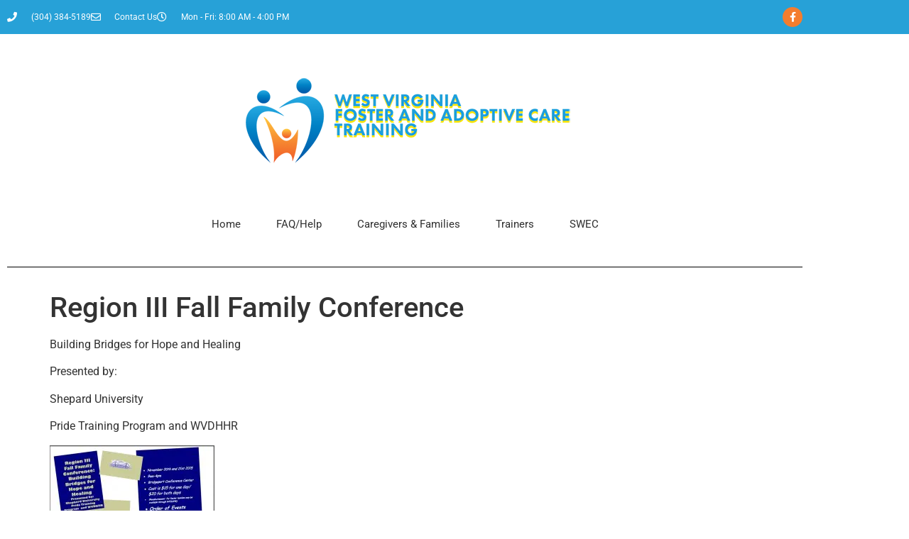

--- FILE ---
content_type: text/html; charset=UTF-8
request_url: https://wvfact.com/region-iii-fall-family-conference/
body_size: 9249
content:
<!-- This page is cached by the Hummingbird Performance plugin v3.18.1 - https://wordpress.org/plugins/hummingbird-performance/. --><!doctype html>
<html lang="en-US">
<head>
	<meta charset="UTF-8">
	<meta name="viewport" content="width=device-width, initial-scale=1">
	<link rel="profile" href="https://gmpg.org/xfn/11">
	<title>Region III Fall Family Conference &#8211; WVFACT | West Virginia Foster and Adoptive Care Training</title>
<meta name='robots' content='max-image-preview:large' />
<link rel='dns-prefetch' href='//fonts.googleapis.com' />
<link rel='dns-prefetch' href='//fonts.gstatic.com' />
<link rel='dns-prefetch' href='//ajax.googleapis.com' />
<link rel='dns-prefetch' href='//apis.google.com' />
<link rel='dns-prefetch' href='//google-analytics.com' />
<link rel='dns-prefetch' href='//www.google-analytics.com' />
<link rel='dns-prefetch' href='//ssl.google-analytics.com' />
<link rel='dns-prefetch' href='//youtube.com' />
<link rel='dns-prefetch' href='//s.gravatar.com' />
<link href='//hb.wpmucdn.com' rel='preconnect' />
<link rel="alternate" type="application/rss+xml" title="WVFACT | West Virginia Foster and Adoptive Care Training &raquo; Feed" href="https://wvfact.com/feed/" />
<link rel="alternate" type="application/rss+xml" title="WVFACT | West Virginia Foster and Adoptive Care Training &raquo; Comments Feed" href="https://wvfact.com/comments/feed/" />
<link rel="alternate" title="oEmbed (JSON)" type="application/json+oembed" href="https://wvfact.com/wp-json/oembed/1.0/embed?url=https%3A%2F%2Fwvfact.com%2Fregion-iii-fall-family-conference%2F" />
<link rel="alternate" title="oEmbed (XML)" type="text/xml+oembed" href="https://wvfact.com/wp-json/oembed/1.0/embed?url=https%3A%2F%2Fwvfact.com%2Fregion-iii-fall-family-conference%2F&#038;format=xml" />
		<style>
			.lazyload,
			.lazyloading {
				max-width: 100%;
			}
		</style>
		<style id='wp-img-auto-sizes-contain-inline-css'>
img:is([sizes=auto i],[sizes^="auto," i]){contain-intrinsic-size:3000px 1500px}
/*# sourceURL=wp-img-auto-sizes-contain-inline-css */
</style>
<link rel='stylesheet' id='sdm-styles-css' href='https://wvfact.com/wp-content/plugins/simple-download-monitor/css/sdm_wp_styles.css' media='all' />
<link rel='stylesheet' id='wp-block-library-css' href='https://wvfact.com/wp-includes/css/dist/block-library/style.min.css' media='all' />
<style id='qsm-quiz-style-inline-css'>


/*# sourceURL=https://wvfact.com/wp-content/plugins/quiz-master-next/blocks/build/style-index.css */
</style>
<style id='pdfemb-pdf-embedder-viewer-style-inline-css'>
.wp-block-pdfemb-pdf-embedder-viewer{max-width:none}

/*# sourceURL=https://wvfact.com/wp-content/plugins/pdf-embedder/block/build/style-index.css */
</style>
<style id='global-styles-inline-css'>
:root{--wp--preset--aspect-ratio--square: 1;--wp--preset--aspect-ratio--4-3: 4/3;--wp--preset--aspect-ratio--3-4: 3/4;--wp--preset--aspect-ratio--3-2: 3/2;--wp--preset--aspect-ratio--2-3: 2/3;--wp--preset--aspect-ratio--16-9: 16/9;--wp--preset--aspect-ratio--9-16: 9/16;--wp--preset--color--black: #000000;--wp--preset--color--cyan-bluish-gray: #abb8c3;--wp--preset--color--white: #ffffff;--wp--preset--color--pale-pink: #f78da7;--wp--preset--color--vivid-red: #cf2e2e;--wp--preset--color--luminous-vivid-orange: #ff6900;--wp--preset--color--luminous-vivid-amber: #fcb900;--wp--preset--color--light-green-cyan: #7bdcb5;--wp--preset--color--vivid-green-cyan: #00d084;--wp--preset--color--pale-cyan-blue: #8ed1fc;--wp--preset--color--vivid-cyan-blue: #0693e3;--wp--preset--color--vivid-purple: #9b51e0;--wp--preset--gradient--vivid-cyan-blue-to-vivid-purple: linear-gradient(135deg,rgb(6,147,227) 0%,rgb(155,81,224) 100%);--wp--preset--gradient--light-green-cyan-to-vivid-green-cyan: linear-gradient(135deg,rgb(122,220,180) 0%,rgb(0,208,130) 100%);--wp--preset--gradient--luminous-vivid-amber-to-luminous-vivid-orange: linear-gradient(135deg,rgb(252,185,0) 0%,rgb(255,105,0) 100%);--wp--preset--gradient--luminous-vivid-orange-to-vivid-red: linear-gradient(135deg,rgb(255,105,0) 0%,rgb(207,46,46) 100%);--wp--preset--gradient--very-light-gray-to-cyan-bluish-gray: linear-gradient(135deg,rgb(238,238,238) 0%,rgb(169,184,195) 100%);--wp--preset--gradient--cool-to-warm-spectrum: linear-gradient(135deg,rgb(74,234,220) 0%,rgb(151,120,209) 20%,rgb(207,42,186) 40%,rgb(238,44,130) 60%,rgb(251,105,98) 80%,rgb(254,248,76) 100%);--wp--preset--gradient--blush-light-purple: linear-gradient(135deg,rgb(255,206,236) 0%,rgb(152,150,240) 100%);--wp--preset--gradient--blush-bordeaux: linear-gradient(135deg,rgb(254,205,165) 0%,rgb(254,45,45) 50%,rgb(107,0,62) 100%);--wp--preset--gradient--luminous-dusk: linear-gradient(135deg,rgb(255,203,112) 0%,rgb(199,81,192) 50%,rgb(65,88,208) 100%);--wp--preset--gradient--pale-ocean: linear-gradient(135deg,rgb(255,245,203) 0%,rgb(182,227,212) 50%,rgb(51,167,181) 100%);--wp--preset--gradient--electric-grass: linear-gradient(135deg,rgb(202,248,128) 0%,rgb(113,206,126) 100%);--wp--preset--gradient--midnight: linear-gradient(135deg,rgb(2,3,129) 0%,rgb(40,116,252) 100%);--wp--preset--font-size--small: 13px;--wp--preset--font-size--medium: 20px;--wp--preset--font-size--large: 36px;--wp--preset--font-size--x-large: 42px;--wp--preset--spacing--20: 0.44rem;--wp--preset--spacing--30: 0.67rem;--wp--preset--spacing--40: 1rem;--wp--preset--spacing--50: 1.5rem;--wp--preset--spacing--60: 2.25rem;--wp--preset--spacing--70: 3.38rem;--wp--preset--spacing--80: 5.06rem;--wp--preset--shadow--natural: 6px 6px 9px rgba(0, 0, 0, 0.2);--wp--preset--shadow--deep: 12px 12px 50px rgba(0, 0, 0, 0.4);--wp--preset--shadow--sharp: 6px 6px 0px rgba(0, 0, 0, 0.2);--wp--preset--shadow--outlined: 6px 6px 0px -3px rgb(255, 255, 255), 6px 6px rgb(0, 0, 0);--wp--preset--shadow--crisp: 6px 6px 0px rgb(0, 0, 0);}:root { --wp--style--global--content-size: 800px;--wp--style--global--wide-size: 1200px; }:where(body) { margin: 0; }.wp-site-blocks > .alignleft { float: left; margin-right: 2em; }.wp-site-blocks > .alignright { float: right; margin-left: 2em; }.wp-site-blocks > .aligncenter { justify-content: center; margin-left: auto; margin-right: auto; }:where(.wp-site-blocks) > * { margin-block-start: 24px; margin-block-end: 0; }:where(.wp-site-blocks) > :first-child { margin-block-start: 0; }:where(.wp-site-blocks) > :last-child { margin-block-end: 0; }:root { --wp--style--block-gap: 24px; }:root :where(.is-layout-flow) > :first-child{margin-block-start: 0;}:root :where(.is-layout-flow) > :last-child{margin-block-end: 0;}:root :where(.is-layout-flow) > *{margin-block-start: 24px;margin-block-end: 0;}:root :where(.is-layout-constrained) > :first-child{margin-block-start: 0;}:root :where(.is-layout-constrained) > :last-child{margin-block-end: 0;}:root :where(.is-layout-constrained) > *{margin-block-start: 24px;margin-block-end: 0;}:root :where(.is-layout-flex){gap: 24px;}:root :where(.is-layout-grid){gap: 24px;}.is-layout-flow > .alignleft{float: left;margin-inline-start: 0;margin-inline-end: 2em;}.is-layout-flow > .alignright{float: right;margin-inline-start: 2em;margin-inline-end: 0;}.is-layout-flow > .aligncenter{margin-left: auto !important;margin-right: auto !important;}.is-layout-constrained > .alignleft{float: left;margin-inline-start: 0;margin-inline-end: 2em;}.is-layout-constrained > .alignright{float: right;margin-inline-start: 2em;margin-inline-end: 0;}.is-layout-constrained > .aligncenter{margin-left: auto !important;margin-right: auto !important;}.is-layout-constrained > :where(:not(.alignleft):not(.alignright):not(.alignfull)){max-width: var(--wp--style--global--content-size);margin-left: auto !important;margin-right: auto !important;}.is-layout-constrained > .alignwide{max-width: var(--wp--style--global--wide-size);}body .is-layout-flex{display: flex;}.is-layout-flex{flex-wrap: wrap;align-items: center;}.is-layout-flex > :is(*, div){margin: 0;}body .is-layout-grid{display: grid;}.is-layout-grid > :is(*, div){margin: 0;}body{padding-top: 0px;padding-right: 0px;padding-bottom: 0px;padding-left: 0px;}a:where(:not(.wp-element-button)){text-decoration: underline;}:root :where(.wp-element-button, .wp-block-button__link){background-color: #32373c;border-width: 0;color: #fff;font-family: inherit;font-size: inherit;font-style: inherit;font-weight: inherit;letter-spacing: inherit;line-height: inherit;padding-top: calc(0.667em + 2px);padding-right: calc(1.333em + 2px);padding-bottom: calc(0.667em + 2px);padding-left: calc(1.333em + 2px);text-decoration: none;text-transform: inherit;}.has-black-color{color: var(--wp--preset--color--black) !important;}.has-cyan-bluish-gray-color{color: var(--wp--preset--color--cyan-bluish-gray) !important;}.has-white-color{color: var(--wp--preset--color--white) !important;}.has-pale-pink-color{color: var(--wp--preset--color--pale-pink) !important;}.has-vivid-red-color{color: var(--wp--preset--color--vivid-red) !important;}.has-luminous-vivid-orange-color{color: var(--wp--preset--color--luminous-vivid-orange) !important;}.has-luminous-vivid-amber-color{color: var(--wp--preset--color--luminous-vivid-amber) !important;}.has-light-green-cyan-color{color: var(--wp--preset--color--light-green-cyan) !important;}.has-vivid-green-cyan-color{color: var(--wp--preset--color--vivid-green-cyan) !important;}.has-pale-cyan-blue-color{color: var(--wp--preset--color--pale-cyan-blue) !important;}.has-vivid-cyan-blue-color{color: var(--wp--preset--color--vivid-cyan-blue) !important;}.has-vivid-purple-color{color: var(--wp--preset--color--vivid-purple) !important;}.has-black-background-color{background-color: var(--wp--preset--color--black) !important;}.has-cyan-bluish-gray-background-color{background-color: var(--wp--preset--color--cyan-bluish-gray) !important;}.has-white-background-color{background-color: var(--wp--preset--color--white) !important;}.has-pale-pink-background-color{background-color: var(--wp--preset--color--pale-pink) !important;}.has-vivid-red-background-color{background-color: var(--wp--preset--color--vivid-red) !important;}.has-luminous-vivid-orange-background-color{background-color: var(--wp--preset--color--luminous-vivid-orange) !important;}.has-luminous-vivid-amber-background-color{background-color: var(--wp--preset--color--luminous-vivid-amber) !important;}.has-light-green-cyan-background-color{background-color: var(--wp--preset--color--light-green-cyan) !important;}.has-vivid-green-cyan-background-color{background-color: var(--wp--preset--color--vivid-green-cyan) !important;}.has-pale-cyan-blue-background-color{background-color: var(--wp--preset--color--pale-cyan-blue) !important;}.has-vivid-cyan-blue-background-color{background-color: var(--wp--preset--color--vivid-cyan-blue) !important;}.has-vivid-purple-background-color{background-color: var(--wp--preset--color--vivid-purple) !important;}.has-black-border-color{border-color: var(--wp--preset--color--black) !important;}.has-cyan-bluish-gray-border-color{border-color: var(--wp--preset--color--cyan-bluish-gray) !important;}.has-white-border-color{border-color: var(--wp--preset--color--white) !important;}.has-pale-pink-border-color{border-color: var(--wp--preset--color--pale-pink) !important;}.has-vivid-red-border-color{border-color: var(--wp--preset--color--vivid-red) !important;}.has-luminous-vivid-orange-border-color{border-color: var(--wp--preset--color--luminous-vivid-orange) !important;}.has-luminous-vivid-amber-border-color{border-color: var(--wp--preset--color--luminous-vivid-amber) !important;}.has-light-green-cyan-border-color{border-color: var(--wp--preset--color--light-green-cyan) !important;}.has-vivid-green-cyan-border-color{border-color: var(--wp--preset--color--vivid-green-cyan) !important;}.has-pale-cyan-blue-border-color{border-color: var(--wp--preset--color--pale-cyan-blue) !important;}.has-vivid-cyan-blue-border-color{border-color: var(--wp--preset--color--vivid-cyan-blue) !important;}.has-vivid-purple-border-color{border-color: var(--wp--preset--color--vivid-purple) !important;}.has-vivid-cyan-blue-to-vivid-purple-gradient-background{background: var(--wp--preset--gradient--vivid-cyan-blue-to-vivid-purple) !important;}.has-light-green-cyan-to-vivid-green-cyan-gradient-background{background: var(--wp--preset--gradient--light-green-cyan-to-vivid-green-cyan) !important;}.has-luminous-vivid-amber-to-luminous-vivid-orange-gradient-background{background: var(--wp--preset--gradient--luminous-vivid-amber-to-luminous-vivid-orange) !important;}.has-luminous-vivid-orange-to-vivid-red-gradient-background{background: var(--wp--preset--gradient--luminous-vivid-orange-to-vivid-red) !important;}.has-very-light-gray-to-cyan-bluish-gray-gradient-background{background: var(--wp--preset--gradient--very-light-gray-to-cyan-bluish-gray) !important;}.has-cool-to-warm-spectrum-gradient-background{background: var(--wp--preset--gradient--cool-to-warm-spectrum) !important;}.has-blush-light-purple-gradient-background{background: var(--wp--preset--gradient--blush-light-purple) !important;}.has-blush-bordeaux-gradient-background{background: var(--wp--preset--gradient--blush-bordeaux) !important;}.has-luminous-dusk-gradient-background{background: var(--wp--preset--gradient--luminous-dusk) !important;}.has-pale-ocean-gradient-background{background: var(--wp--preset--gradient--pale-ocean) !important;}.has-electric-grass-gradient-background{background: var(--wp--preset--gradient--electric-grass) !important;}.has-midnight-gradient-background{background: var(--wp--preset--gradient--midnight) !important;}.has-small-font-size{font-size: var(--wp--preset--font-size--small) !important;}.has-medium-font-size{font-size: var(--wp--preset--font-size--medium) !important;}.has-large-font-size{font-size: var(--wp--preset--font-size--large) !important;}.has-x-large-font-size{font-size: var(--wp--preset--font-size--x-large) !important;}
:root :where(.wp-block-pullquote){font-size: 1.5em;line-height: 1.6;}
/*# sourceURL=global-styles-inline-css */
</style>
<link rel='stylesheet' id='hello-elementor-css' href='https://wvfact.com/wp-content/themes/hello-elementor/assets/css/reset.css' media='all' />
<link rel='stylesheet' id='hello-elementor-theme-style-css' href='https://wvfact.com/wp-content/themes/hello-elementor/assets/css/theme.css' media='all' />
<link rel='stylesheet' id='hello-elementor-header-footer-css' href='https://wvfact.com/wp-content/themes/hello-elementor/assets/css/header-footer.css' media='all' />
<link rel='stylesheet' id='elementor-frontend-css' href='https://wvfact.com/wp-content/plugins/elementor/assets/css/frontend.min.css' media='all' />
<link rel='stylesheet' id='widget-icon-list-css' href='https://wvfact.com/wp-content/plugins/elementor/assets/css/widget-icon-list.min.css' media='all' />
<link rel='stylesheet' id='widget-social-icons-css' href='https://wvfact.com/wp-content/plugins/elementor/assets/css/widget-social-icons.min.css' media='all' />
<link rel='stylesheet' id='e-apple-webkit-css' href='https://wvfact.com/wp-content/plugins/elementor/assets/css/conditionals/apple-webkit.min.css' media='all' />
<link rel='stylesheet' id='widget-image-css' href='https://wvfact.com/wp-content/plugins/elementor/assets/css/widget-image.min.css' media='all' />
<link rel='stylesheet' id='e-animation-pulse-css' href='https://wvfact.com/wp-content/plugins/elementor/assets/lib/animations/styles/e-animation-pulse.min.css' media='all' />
<link rel='stylesheet' id='widget-nav-menu-css' href='https://wvfact.com/wp-content/plugins/elementor-pro/assets/css/widget-nav-menu.min.css' media='all' />
<link rel='stylesheet' id='widget-divider-css' href='https://wvfact.com/wp-content/plugins/elementor/assets/css/widget-divider.min.css' media='all' />
<link rel='stylesheet' id='widget-spacer-css' href='https://wvfact.com/wp-content/plugins/elementor/assets/css/widget-spacer.min.css' media='all' />
<link rel='stylesheet' id='widget-heading-css' href='https://wvfact.com/wp-content/plugins/elementor/assets/css/widget-heading.min.css' media='all' />
<link rel='stylesheet' id='elementor-icons-css' href='https://wvfact.com/wp-content/plugins/elementor/assets/lib/eicons/css/elementor-icons.min.css' media='all' />
<link rel='stylesheet' id='elementor-post-15991-css' href='https://wvfact.com/wp-content/uploads/elementor/css/post-15991.css' media='all' />
<link rel='stylesheet' id='font-awesome-5-all-css' href='https://wvfact.com/wp-content/plugins/elementor/assets/lib/font-awesome/css/all.min.css' media='all' />
<link rel='stylesheet' id='font-awesome-4-shim-css' href='https://wvfact.com/wp-content/plugins/elementor/assets/lib/font-awesome/css/v4-shims.min.css' media='all' />
<link rel='stylesheet' id='wpdt-elementor-widget-font-css' href='https://wvfact.com/wp-content/plugins/wpdatatables/integrations/page-builders/elementor/css/style.css' media='all' />
<link rel='stylesheet' id='elementor-post-14297-css' href='https://wvfact.com/wp-content/uploads/elementor/css/post-14297.css' media='all' />
<link rel='stylesheet' id='elementor-post-14307-css' href='https://wvfact.com/wp-content/uploads/elementor/css/post-14307.css' media='all' />
<link rel='stylesheet' id='elementor-gf-local-roboto-css' href='https://wvfact.com/wp-content/uploads/elementor/google-fonts/css/roboto.css' media='all' />
<link rel='stylesheet' id='elementor-gf-local-robotoslab-css' href='https://wvfact.com/wp-content/uploads/elementor/google-fonts/css/robotoslab.css' media='all' />
<link rel='stylesheet' id='elementor-icons-shared-0-css' href='https://wvfact.com/wp-content/plugins/elementor/assets/lib/font-awesome/css/fontawesome.min.css' media='all' />
<link rel='stylesheet' id='elementor-icons-fa-solid-css' href='https://wvfact.com/wp-content/plugins/elementor/assets/lib/font-awesome/css/solid.min.css' media='all' />
<link rel='stylesheet' id='elementor-icons-fa-regular-css' href='https://wvfact.com/wp-content/plugins/elementor/assets/lib/font-awesome/css/regular.min.css' media='all' />
<link rel='stylesheet' id='elementor-icons-fa-brands-css' href='https://wvfact.com/wp-content/plugins/elementor/assets/lib/font-awesome/css/brands.min.css' media='all' />
<script src="https://wvfact.com/wp-includes/js/jquery/jquery.min.js" id="jquery-core-js"></script>
<script src="https://wvfact.com/wp-includes/js/jquery/jquery-migrate.min.js" id="jquery-migrate-js"></script>
<script id="sdm-scripts-js-extra">
var sdm_ajax_script = {"ajaxurl":"https://wvfact.com/wp-admin/admin-ajax.php"};
//# sourceURL=sdm-scripts-js-extra
</script>
<script src="https://wvfact.com/wp-content/plugins/simple-download-monitor/js/sdm_wp_scripts.js" id="sdm-scripts-js"></script>
<script src="https://wvfact.com/wp-content/plugins/elementor/assets/lib/font-awesome/js/v4-shims.min.js" id="font-awesome-4-shim-js"></script>
<link rel="https://api.w.org/" href="https://wvfact.com/wp-json/" /><link rel="alternate" title="JSON" type="application/json" href="https://wvfact.com/wp-json/wp/v2/posts/5707" /><link rel="EditURI" type="application/rsd+xml" title="RSD" href="https://wvfact.com/xmlrpc.php?rsd" />
<meta name="generator" content="WordPress 6.9" />
<link rel="canonical" href="https://wvfact.com/region-iii-fall-family-conference/" />
<link rel='shortlink' href='https://wvfact.com/?p=5707' />
		<script>
			document.documentElement.className = document.documentElement.className.replace('no-js', 'js');
		</script>
				<style>
			.no-js img.lazyload {
				display: none;
			}

			figure.wp-block-image img.lazyloading {
				min-width: 150px;
			}

			.lazyload,
			.lazyloading {
				--smush-placeholder-width: 100px;
				--smush-placeholder-aspect-ratio: 1/1;
				width: var(--smush-image-width, var(--smush-placeholder-width)) !important;
				aspect-ratio: var(--smush-image-aspect-ratio, var(--smush-placeholder-aspect-ratio)) !important;
			}

						.lazyload, .lazyloading {
				opacity: 0;
			}

			.lazyloaded {
				opacity: 1;
				transition: opacity 400ms;
				transition-delay: 0ms;
			}

					</style>
							<!-- Google Analytics tracking code output by Beehive Analytics Pro -->
						<script async src="https://www.googletagmanager.com/gtag/js?id=G-MV91RVZS56&l=beehiveDataLayer"></script>
		<script>
						window.beehiveDataLayer = window.beehiveDataLayer || [];
			function beehive_ga() {beehiveDataLayer.push(arguments);}
			beehive_ga('js', new Date())
						beehive_ga('config', 'G-MV91RVZS56', {
				'anonymize_ip': false,
				'allow_google_signals': false,
			})
					</script>
		<meta name="generator" content="Elementor 3.34.1; features: additional_custom_breakpoints; settings: css_print_method-external, google_font-enabled, font_display-auto">
			<style>
				.e-con.e-parent:nth-of-type(n+4):not(.e-lazyloaded):not(.e-no-lazyload),
				.e-con.e-parent:nth-of-type(n+4):not(.e-lazyloaded):not(.e-no-lazyload) * {
					background-image: none !important;
				}
				@media screen and (max-height: 1024px) {
					.e-con.e-parent:nth-of-type(n+3):not(.e-lazyloaded):not(.e-no-lazyload),
					.e-con.e-parent:nth-of-type(n+3):not(.e-lazyloaded):not(.e-no-lazyload) * {
						background-image: none !important;
					}
				}
				@media screen and (max-height: 640px) {
					.e-con.e-parent:nth-of-type(n+2):not(.e-lazyloaded):not(.e-no-lazyload),
					.e-con.e-parent:nth-of-type(n+2):not(.e-lazyloaded):not(.e-no-lazyload) * {
						background-image: none !important;
					}
				}
			</style>
			<style type="text/css" id="branda-admin-bar-logo">
body #wpadminbar #wp-admin-bar-wp-logo > .ab-item {
	background-image: url(https://wvfact.com/wp-content/uploads/2015/07/android-chrome-36x36.png);
	background-repeat: no-repeat;
	background-position: 50%;
	background-size: 80%;
}
body #wpadminbar #wp-admin-bar-wp-logo > .ab-item .ab-icon:before {
	content: " ";
}
</style>
<link rel="icon" href="https://wvfact.com/wp-content/uploads/2015/07/android-chrome-192x192-54x54.png" sizes="32x32" />
<link rel="icon" href="https://wvfact.com/wp-content/uploads/2015/07/android-chrome-192x192.png" sizes="192x192" />
<link rel="apple-touch-icon" href="https://wvfact.com/wp-content/uploads/2015/07/android-chrome-192x192.png" />
<meta name="msapplication-TileImage" content="https://wvfact.com/wp-content/uploads/2015/07/android-chrome-192x192.png" />
		<style id="wp-custom-css">
			.post-password-form {
    margin-left: auto;
    margin-right: auto;
    width: 40%;
    padding: 15px;
}

.sdm_download_link{
    text-align: center;
}		</style>
		</head>
<body class="wp-singular post-template-default single single-post postid-5707 single-format-standard wp-custom-logo wp-embed-responsive wp-theme-hello-elementor hello-elementor-default elementor-default elementor-kit-15991">


<a class="skip-link screen-reader-text" href="#content">Skip to content</a>

		<header data-elementor-type="header" data-elementor-id="14297" class="elementor elementor-14297 elementor-location-header" data-elementor-post-type="elementor_library">
					<section class="elementor-section elementor-top-section elementor-element elementor-element-701102b0 elementor-section-height-min-height elementor-section-content-middle elementor-section-boxed elementor-section-height-default elementor-section-items-middle" data-id="701102b0" data-element_type="section" data-settings="{&quot;background_background&quot;:&quot;classic&quot;}">
						<div class="elementor-container elementor-column-gap-default">
					<div class="elementor-column elementor-col-50 elementor-top-column elementor-element elementor-element-6fbfab15" data-id="6fbfab15" data-element_type="column">
			<div class="elementor-widget-wrap elementor-element-populated">
						<div class="elementor-element elementor-element-48e3748f elementor-icon-list--layout-inline elementor-mobile-align-center elementor-hidden-phone elementor-list-item-link-full_width elementor-widget elementor-widget-icon-list" data-id="48e3748f" data-element_type="widget" data-widget_type="icon-list.default">
				<div class="elementor-widget-container">
							<ul class="elementor-icon-list-items elementor-inline-items">
							<li class="elementor-icon-list-item elementor-inline-item">
											<a href="tel:(304)%20384-5189">

												<span class="elementor-icon-list-icon">
							<i aria-hidden="true" class="fas fa-phone"></i>						</span>
										<span class="elementor-icon-list-text">(304) 384-5189</span>
											</a>
									</li>
								<li class="elementor-icon-list-item elementor-inline-item">
											<a href="mailto:wvfact@concord.edu">

												<span class="elementor-icon-list-icon">
							<i aria-hidden="true" class="far fa-envelope"></i>						</span>
										<span class="elementor-icon-list-text">Contact Us</span>
											</a>
									</li>
								<li class="elementor-icon-list-item elementor-inline-item">
											<span class="elementor-icon-list-icon">
							<i aria-hidden="true" class="far fa-clock"></i>						</span>
										<span class="elementor-icon-list-text">Mon - Fri: 8:00 AM - 4:00 PM</span>
									</li>
						</ul>
						</div>
				</div>
					</div>
		</div>
				<div class="elementor-column elementor-col-50 elementor-top-column elementor-element elementor-element-4ddfde91" data-id="4ddfde91" data-element_type="column">
			<div class="elementor-widget-wrap elementor-element-populated">
						<div class="elementor-element elementor-element-3581e5aa e-grid-align-right e-grid-align-mobile-center elementor-shape-circle elementor-grid-0 elementor-widget elementor-widget-social-icons" data-id="3581e5aa" data-element_type="widget" data-widget_type="social-icons.default">
				<div class="elementor-widget-container">
							<div class="elementor-social-icons-wrapper elementor-grid">
							<span class="elementor-grid-item">
					<a class="elementor-icon elementor-social-icon elementor-social-icon-facebook-f elementor-repeater-item-5646027" href="https://www.facebook.com/WVFACT/" target="_blank">
						<span class="elementor-screen-only">Facebook-f</span>
						<i aria-hidden="true" class="fab fa-facebook-f"></i>					</a>
				</span>
					</div>
						</div>
				</div>
					</div>
		</div>
					</div>
		</section>
				<section class="elementor-section elementor-top-section elementor-element elementor-element-556adb4e elementor-section-content-middle elementor-section-boxed elementor-section-height-default elementor-section-height-default" data-id="556adb4e" data-element_type="section">
						<div class="elementor-container elementor-column-gap-no">
					<div class="elementor-column elementor-col-100 elementor-top-column elementor-element elementor-element-30d3ae06" data-id="30d3ae06" data-element_type="column">
			<div class="elementor-widget-wrap elementor-element-populated">
						<div class="elementor-element elementor-element-df4ac46 elementor-widget elementor-widget-theme-site-logo elementor-widget-image" data-id="df4ac46" data-element_type="widget" data-widget_type="theme-site-logo.default">
				<div class="elementor-widget-container">
											<a href="https://wvfact.com">
			<img fetchpriority="high" width="500" height="143" src="https://wvfact.com/wp-content/uploads/2015/08/cropped-Logo.png" class="attachment-full size-full wp-image-14324" alt="" srcset="https://wvfact.com/wp-content/uploads/2015/08/cropped-Logo.png 500w, https://wvfact.com/wp-content/uploads/2015/08/cropped-Logo-300x86.png 300w, https://wvfact.com/wp-content/uploads/2015/08/cropped-Logo-100x29.png 100w" sizes="(max-width: 500px) 100vw, 500px" />				</a>
											</div>
				</div>
					</div>
		</div>
					</div>
		</section>
				<section class="elementor-section elementor-top-section elementor-element elementor-element-6c4987b elementor-section-boxed elementor-section-height-default elementor-section-height-default" data-id="6c4987b" data-element_type="section">
						<div class="elementor-container elementor-column-gap-default">
					<div class="elementor-column elementor-col-100 elementor-top-column elementor-element elementor-element-a9a14f0" data-id="a9a14f0" data-element_type="column">
			<div class="elementor-widget-wrap elementor-element-populated">
						<div class="elementor-element elementor-element-1ced98d1 elementor-nav-menu__align-center elementor-nav-menu--dropdown-mobile elementor-nav-menu--stretch elementor-nav-menu__text-align-aside elementor-nav-menu--toggle elementor-nav-menu--burger elementor-widget elementor-widget-nav-menu" data-id="1ced98d1" data-element_type="widget" data-settings="{&quot;full_width&quot;:&quot;stretch&quot;,&quot;submenu_icon&quot;:{&quot;value&quot;:&quot;&lt;i class=\&quot;fas fa-chevron-down\&quot; aria-hidden=\&quot;true\&quot;&gt;&lt;\/i&gt;&quot;,&quot;library&quot;:&quot;fa-solid&quot;},&quot;toggle_icon_hover_animation&quot;:&quot;pulse&quot;,&quot;layout&quot;:&quot;horizontal&quot;,&quot;toggle&quot;:&quot;burger&quot;}" data-widget_type="nav-menu.default">
				<div class="elementor-widget-container">
								<nav aria-label="Menu" class="elementor-nav-menu--main elementor-nav-menu__container elementor-nav-menu--layout-horizontal e--pointer-background e--animation-fade">
				<ul id="menu-1-1ced98d1" class="elementor-nav-menu"><li class="menu-item menu-item-type-post_type menu-item-object-page menu-item-home menu-item-4912"><a href="https://wvfact.com/" class="elementor-item">Home</a></li>
<li class="menu-item menu-item-type-post_type menu-item-object-page menu-item-23084"><a href="https://wvfact.com/frequently-asked-questions/" class="elementor-item">FAQ/Help</a></li>
<li class="menu-item menu-item-type-post_type menu-item-object-page menu-item-18267"><a href="https://wvfact.com/caregivers-families/" class="elementor-item">Caregivers &#038; Families</a></li>
<li class="menu-item menu-item-type-post_type menu-item-object-page menu-item-19528"><a href="https://wvfact.com/ntdc-pre-service-training-materials/" class="elementor-item">Trainers</a></li>
<li class="menu-item menu-item-type-custom menu-item-object-custom menu-item-18095"><a target="_blank" href="https://wvswec.org/" class="elementor-item">SWEC</a></li>
</ul>			</nav>
					<div class="elementor-menu-toggle" role="button" tabindex="0" aria-label="Menu Toggle" aria-expanded="false">
			<i aria-hidden="true" role="presentation" class="elementor-menu-toggle__icon--open elementor-animation-pulse fas fa-bars"></i><i aria-hidden="true" role="presentation" class="elementor-menu-toggle__icon--close elementor-animation-pulse eicon-close"></i>		</div>
					<nav class="elementor-nav-menu--dropdown elementor-nav-menu__container" aria-hidden="true">
				<ul id="menu-2-1ced98d1" class="elementor-nav-menu"><li class="menu-item menu-item-type-post_type menu-item-object-page menu-item-home menu-item-4912"><a href="https://wvfact.com/" class="elementor-item" tabindex="-1">Home</a></li>
<li class="menu-item menu-item-type-post_type menu-item-object-page menu-item-23084"><a href="https://wvfact.com/frequently-asked-questions/" class="elementor-item" tabindex="-1">FAQ/Help</a></li>
<li class="menu-item menu-item-type-post_type menu-item-object-page menu-item-18267"><a href="https://wvfact.com/caregivers-families/" class="elementor-item" tabindex="-1">Caregivers &#038; Families</a></li>
<li class="menu-item menu-item-type-post_type menu-item-object-page menu-item-19528"><a href="https://wvfact.com/ntdc-pre-service-training-materials/" class="elementor-item" tabindex="-1">Trainers</a></li>
<li class="menu-item menu-item-type-custom menu-item-object-custom menu-item-18095"><a target="_blank" href="https://wvswec.org/" class="elementor-item" tabindex="-1">SWEC</a></li>
</ul>			</nav>
						</div>
				</div>
				<div class="elementor-element elementor-element-222477e elementor-widget-divider--view-line elementor-widget elementor-widget-divider" data-id="222477e" data-element_type="widget" data-widget_type="divider.default">
				<div class="elementor-widget-container">
							<div class="elementor-divider">
			<span class="elementor-divider-separator">
						</span>
		</div>
						</div>
				</div>
					</div>
		</div>
					</div>
		</section>
				</header>
		
<main id="content" class="site-main post-5707 post type-post status-publish format-standard has-post-thumbnail hentry category-uncategorized">

			<div class="page-header">
			<h1 class="entry-title">Region III Fall Family Conference</h1>		</div>
	
	<div class="page-content">
		<p>Building Bridges for Hope and Healing</p>
<p>Presented by:</p>
<p>Shepard University</p>
<p>Pride Training Program and WVDHHR</p>
<p><a href="http://wvfact.azurewebsites.net/wp-content/uploads/2015/10/Pride-Fall-Conference-2015-3.pdf" target="_blank"><img decoding="async" class="alignnone wp-image-5711 size-medium lazyload" data-src="http://wvfact.azurewebsites.net/wp-content/uploads/2015/10/RegionIIIFallFamilyConference-232x300.jpg" alt="RegionIIIFallFamilyConference" width="232" height="300" data-srcset="https://wvfact.com/wp-content/uploads/2015/10/RegionIIIFallFamilyConference-232x300.jpg 232w, https://wvfact.com/wp-content/uploads/2015/10/RegionIIIFallFamilyConference-520x672.jpg 520w, https://wvfact.com/wp-content/uploads/2015/10/RegionIIIFallFamilyConference-77x100.jpg 77w, https://wvfact.com/wp-content/uploads/2015/10/RegionIIIFallFamilyConference.jpg 741w" data-sizes="(max-width: 232px) 100vw, 232px" src="[data-uri]" style="--smush-placeholder-width: 232px; --smush-placeholder-aspect-ratio: 232/300;" /></a></p>
<p>&nbsp;</p>
<p>&nbsp;</p>

		
			</div>

	
</main>

			<footer data-elementor-type="footer" data-elementor-id="14307" class="elementor elementor-14307 elementor-location-footer" data-elementor-post-type="elementor_library">
					<section class="elementor-section elementor-top-section elementor-element elementor-element-893d2a2 elementor-section-boxed elementor-section-height-default elementor-section-height-default" data-id="893d2a2" data-element_type="section">
						<div class="elementor-container elementor-column-gap-default">
					<div class="elementor-column elementor-col-100 elementor-top-column elementor-element elementor-element-c914234" data-id="c914234" data-element_type="column">
			<div class="elementor-widget-wrap elementor-element-populated">
						<div class="elementor-element elementor-element-717d1c6 elementor-widget elementor-widget-spacer" data-id="717d1c6" data-element_type="widget" data-widget_type="spacer.default">
				<div class="elementor-widget-container">
							<div class="elementor-spacer">
			<div class="elementor-spacer-inner"></div>
		</div>
						</div>
				</div>
					</div>
		</div>
					</div>
		</section>
				<footer class="elementor-section elementor-top-section elementor-element elementor-element-3cb52028 elementor-section-full_width elementor-section-height-default elementor-section-height-default" data-id="3cb52028" data-element_type="section" data-settings="{&quot;background_background&quot;:&quot;classic&quot;}">
						<div class="elementor-container elementor-column-gap-no">
					<div class="elementor-column elementor-col-100 elementor-top-column elementor-element elementor-element-b608415" data-id="b608415" data-element_type="column">
			<div class="elementor-widget-wrap elementor-element-populated">
						<section class="elementor-section elementor-inner-section elementor-element elementor-element-42308224 elementor-section-content-bottom elementor-section-full_width elementor-section-height-default elementor-section-height-default" data-id="42308224" data-element_type="section" data-settings="{&quot;background_background&quot;:&quot;classic&quot;}">
						<div class="elementor-container elementor-column-gap-default">
					<div class="elementor-column elementor-col-100 elementor-inner-column elementor-element elementor-element-7a3c7f0b" data-id="7a3c7f0b" data-element_type="column">
			<div class="elementor-widget-wrap">
							</div>
		</div>
					</div>
		</section>
				<section class="elementor-section elementor-inner-section elementor-element elementor-element-32b94dd7 elementor-section-content-middle elementor-section-full_width elementor-section-height-default elementor-section-height-default" data-id="32b94dd7" data-element_type="section" data-settings="{&quot;background_background&quot;:&quot;classic&quot;}">
						<div class="elementor-container elementor-column-gap-default">
					<div class="elementor-column elementor-col-33 elementor-inner-column elementor-element elementor-element-75f1237b" data-id="75f1237b" data-element_type="column">
			<div class="elementor-widget-wrap elementor-element-populated">
						<div class="elementor-element elementor-element-5330846a elementor-widget elementor-widget-heading" data-id="5330846a" data-element_type="widget" data-widget_type="heading.default">
				<div class="elementor-widget-container">
					<h2 class="elementor-heading-title elementor-size-medium">WVFACT© | West Virginia Foster and Adoptive Care Training</h2>				</div>
				</div>
					</div>
		</div>
				<div class="elementor-column elementor-col-33 elementor-inner-column elementor-element elementor-element-8e29151" data-id="8e29151" data-element_type="column">
			<div class="elementor-widget-wrap">
							</div>
		</div>
				<div class="elementor-column elementor-col-33 elementor-inner-column elementor-element elementor-element-5243335e" data-id="5243335e" data-element_type="column">
			<div class="elementor-widget-wrap elementor-element-populated">
						<div class="elementor-element elementor-element-3d739713 elementor-nav-menu__align-end elementor-nav-menu--dropdown-mobile elementor-nav-menu--stretch elementor-nav-menu__text-align-aside elementor-nav-menu--toggle elementor-nav-menu--burger elementor-widget elementor-widget-nav-menu" data-id="3d739713" data-element_type="widget" data-settings="{&quot;full_width&quot;:&quot;stretch&quot;,&quot;layout&quot;:&quot;horizontal&quot;,&quot;submenu_icon&quot;:{&quot;value&quot;:&quot;&lt;i class=\&quot;fas fa-caret-down\&quot; aria-hidden=\&quot;true\&quot;&gt;&lt;\/i&gt;&quot;,&quot;library&quot;:&quot;fa-solid&quot;},&quot;toggle&quot;:&quot;burger&quot;}" data-widget_type="nav-menu.default">
				<div class="elementor-widget-container">
								<nav aria-label="Menu" class="elementor-nav-menu--main elementor-nav-menu__container elementor-nav-menu--layout-horizontal e--pointer-none">
				<ul id="menu-1-3d739713" class="elementor-nav-menu"><li class="menu-item menu-item-type-post_type menu-item-object-page current_page_parent menu-item-4914"><a href="https://wvfact.com/updates/" class="elementor-item">Updates</a></li>
<li class="menu-item menu-item-type-post_type menu-item-object-page menu-item-4915"><a href="https://wvfact.com/contact/" class="elementor-item">Contact</a></li>
</ul>			</nav>
					<div class="elementor-menu-toggle" role="button" tabindex="0" aria-label="Menu Toggle" aria-expanded="false">
			<i aria-hidden="true" role="presentation" class="elementor-menu-toggle__icon--open eicon-menu-bar"></i><i aria-hidden="true" role="presentation" class="elementor-menu-toggle__icon--close eicon-close"></i>		</div>
					<nav class="elementor-nav-menu--dropdown elementor-nav-menu__container" aria-hidden="true">
				<ul id="menu-2-3d739713" class="elementor-nav-menu"><li class="menu-item menu-item-type-post_type menu-item-object-page current_page_parent menu-item-4914"><a href="https://wvfact.com/updates/" class="elementor-item" tabindex="-1">Updates</a></li>
<li class="menu-item menu-item-type-post_type menu-item-object-page menu-item-4915"><a href="https://wvfact.com/contact/" class="elementor-item" tabindex="-1">Contact</a></li>
</ul>			</nav>
						</div>
				</div>
					</div>
		</div>
					</div>
		</section>
					</div>
		</div>
					</div>
		</footer>
				</footer>
		
<script type="speculationrules">
{"prefetch":[{"source":"document","where":{"and":[{"href_matches":"/*"},{"not":{"href_matches":["/wp-*.php","/wp-admin/*","/wp-content/uploads/*","/wp-content/*","/wp-content/plugins/*","/wp-content/themes/hello-elementor/*","/*\\?(.+)"]}},{"not":{"selector_matches":"a[rel~=\"nofollow\"]"}},{"not":{"selector_matches":".no-prefetch, .no-prefetch a"}}]},"eagerness":"conservative"}]}
</script>

			<script type="text/javascript">
				var _paq = _paq || [];
					_paq.push(['setCustomDimension', 1, '{"ID":5,"name":"WV Fact","avatar":"c15e206532fb179c0275e4ccb0414526"}']);
				_paq.push(['trackPageView']);
								(function () {
					var u = "https://analytics2.wpmudev.com/";
					_paq.push(['setTrackerUrl', u + 'track/']);
					_paq.push(['setSiteId', '11134']);
					var d   = document, g = d.createElement('script'), s = d.getElementsByTagName('script')[0];
					g.type  = 'text/javascript';
					g.async = true;
					g.defer = true;
					g.src   = 'https://analytics.wpmucdn.com/matomo.js';
					s.parentNode.insertBefore(g, s);
				})();
			</script>
						<script>
				const lazyloadRunObserver = () => {
					const lazyloadBackgrounds = document.querySelectorAll( `.e-con.e-parent:not(.e-lazyloaded)` );
					const lazyloadBackgroundObserver = new IntersectionObserver( ( entries ) => {
						entries.forEach( ( entry ) => {
							if ( entry.isIntersecting ) {
								let lazyloadBackground = entry.target;
								if( lazyloadBackground ) {
									lazyloadBackground.classList.add( 'e-lazyloaded' );
								}
								lazyloadBackgroundObserver.unobserve( entry.target );
							}
						});
					}, { rootMargin: '200px 0px 200px 0px' } );
					lazyloadBackgrounds.forEach( ( lazyloadBackground ) => {
						lazyloadBackgroundObserver.observe( lazyloadBackground );
					} );
				};
				const events = [
					'DOMContentLoaded',
					'elementor/lazyload/observe',
				];
				events.forEach( ( event ) => {
					document.addEventListener( event, lazyloadRunObserver );
				} );
			</script>
			<script src="https://wvfact.com/wp-content/plugins/elementor/assets/js/webpack.runtime.min.js" id="elementor-webpack-runtime-js"></script>
<script src="https://wvfact.com/wp-content/plugins/elementor/assets/js/frontend-modules.min.js" id="elementor-frontend-modules-js"></script>
<script src="https://wvfact.com/wp-includes/js/jquery/ui/core.min.js" id="jquery-ui-core-js"></script>
<script id="elementor-frontend-js-before">
var elementorFrontendConfig = {"environmentMode":{"edit":false,"wpPreview":false,"isScriptDebug":false},"i18n":{"shareOnFacebook":"Share on Facebook","shareOnTwitter":"Share on Twitter","pinIt":"Pin it","download":"Download","downloadImage":"Download image","fullscreen":"Fullscreen","zoom":"Zoom","share":"Share","playVideo":"Play Video","previous":"Previous","next":"Next","close":"Close","a11yCarouselPrevSlideMessage":"Previous slide","a11yCarouselNextSlideMessage":"Next slide","a11yCarouselFirstSlideMessage":"This is the first slide","a11yCarouselLastSlideMessage":"This is the last slide","a11yCarouselPaginationBulletMessage":"Go to slide"},"is_rtl":false,"breakpoints":{"xs":0,"sm":480,"md":768,"lg":1025,"xl":1440,"xxl":1600},"responsive":{"breakpoints":{"mobile":{"label":"Mobile Portrait","value":767,"default_value":767,"direction":"max","is_enabled":true},"mobile_extra":{"label":"Mobile Landscape","value":880,"default_value":880,"direction":"max","is_enabled":false},"tablet":{"label":"Tablet Portrait","value":1024,"default_value":1024,"direction":"max","is_enabled":true},"tablet_extra":{"label":"Tablet Landscape","value":1200,"default_value":1200,"direction":"max","is_enabled":false},"laptop":{"label":"Laptop","value":1366,"default_value":1366,"direction":"max","is_enabled":false},"widescreen":{"label":"Widescreen","value":2400,"default_value":2400,"direction":"min","is_enabled":false}},"hasCustomBreakpoints":false},"version":"3.34.1","is_static":false,"experimentalFeatures":{"additional_custom_breakpoints":true,"container":true,"theme_builder_v2":true,"nested-elements":true,"home_screen":true,"global_classes_should_enforce_capabilities":true,"e_variables":true,"cloud-library":true,"e_opt_in_v4_page":true,"e_interactions":true,"import-export-customization":true,"e_pro_variables":true},"urls":{"assets":"https:\/\/wvfact.com\/wp-content\/plugins\/elementor\/assets\/","ajaxurl":"https:\/\/wvfact.com\/wp-admin\/admin-ajax.php","uploadUrl":"https:\/\/wvfact.com\/wp-content\/uploads"},"nonces":{"floatingButtonsClickTracking":"c4032ac54c"},"swiperClass":"swiper","settings":{"page":[],"editorPreferences":[]},"kit":{"active_breakpoints":["viewport_mobile","viewport_tablet"],"global_image_lightbox":"yes","lightbox_enable_counter":"yes","lightbox_enable_fullscreen":"yes","lightbox_enable_zoom":"yes","lightbox_enable_share":"yes","lightbox_title_src":"title","lightbox_description_src":"description"},"post":{"id":5707,"title":"Region%20III%20Fall%20Family%20Conference%20%E2%80%93%20WVFACT%20%7C%20West%20Virginia%20Foster%20and%20Adoptive%20Care%20Training","excerpt":"","featuredImage":"https:\/\/wvfact.com\/wp-content\/uploads\/2015\/09\/UpdateRegionIII.png"}};
//# sourceURL=elementor-frontend-js-before
</script>
<script src="https://wvfact.com/wp-content/plugins/elementor/assets/js/frontend.min.js" id="elementor-frontend-js"></script>
<script src="https://wvfact.com/wp-content/plugins/elementor-pro/assets/lib/smartmenus/jquery.smartmenus.min.js" id="smartmenus-js"></script>
<script id="smush-lazy-load-js-before">
var smushLazyLoadOptions = {"autoResizingEnabled":false,"autoResizeOptions":{"precision":5,"skipAutoWidth":true}};
//# sourceURL=smush-lazy-load-js-before
</script>
<script src="https://wvfact.com/wp-content/plugins/wp-smush-pro/app/assets/js/smush-lazy-load.min.js" id="smush-lazy-load-js"></script>
<script src="https://wvfact.com/wp-content/plugins/elementor-pro/assets/js/webpack-pro.runtime.min.js" id="elementor-pro-webpack-runtime-js"></script>
<script src="https://wvfact.com/wp-includes/js/dist/hooks.min.js" id="wp-hooks-js"></script>
<script src="https://wvfact.com/wp-includes/js/dist/i18n.min.js" id="wp-i18n-js"></script>
<script id="wp-i18n-js-after">
wp.i18n.setLocaleData( { 'text direction\u0004ltr': [ 'ltr' ] } );
//# sourceURL=wp-i18n-js-after
</script>
<script id="elementor-pro-frontend-js-before">
var ElementorProFrontendConfig = {"ajaxurl":"https:\/\/wvfact.com\/wp-admin\/admin-ajax.php","nonce":"34a0714bfe","urls":{"assets":"https:\/\/wvfact.com\/wp-content\/plugins\/elementor-pro\/assets\/","rest":"https:\/\/wvfact.com\/wp-json\/"},"settings":{"lazy_load_background_images":true},"popup":{"hasPopUps":false},"shareButtonsNetworks":{"facebook":{"title":"Facebook","has_counter":true},"twitter":{"title":"Twitter"},"linkedin":{"title":"LinkedIn","has_counter":true},"pinterest":{"title":"Pinterest","has_counter":true},"reddit":{"title":"Reddit","has_counter":true},"vk":{"title":"VK","has_counter":true},"odnoklassniki":{"title":"OK","has_counter":true},"tumblr":{"title":"Tumblr"},"digg":{"title":"Digg"},"skype":{"title":"Skype"},"stumbleupon":{"title":"StumbleUpon","has_counter":true},"mix":{"title":"Mix"},"telegram":{"title":"Telegram"},"pocket":{"title":"Pocket","has_counter":true},"xing":{"title":"XING","has_counter":true},"whatsapp":{"title":"WhatsApp"},"email":{"title":"Email"},"print":{"title":"Print"},"x-twitter":{"title":"X"},"threads":{"title":"Threads"}},"facebook_sdk":{"lang":"en_US","app_id":""},"lottie":{"defaultAnimationUrl":"https:\/\/wvfact.com\/wp-content\/plugins\/elementor-pro\/modules\/lottie\/assets\/animations\/default.json"}};
//# sourceURL=elementor-pro-frontend-js-before
</script>
<script src="https://wvfact.com/wp-content/plugins/elementor-pro/assets/js/frontend.min.js" id="elementor-pro-frontend-js"></script>
<script src="https://wvfact.com/wp-content/plugins/elementor-pro/assets/js/elements-handlers.min.js" id="pro-elements-handlers-js"></script>

</body>
</html>
<!-- Hummingbird cache file was created in 0.22647976875305 seconds, on 18-01-26 17:41:15 -->

--- FILE ---
content_type: text/css
request_url: https://wvfact.com/wp-content/uploads/elementor/css/post-15991.css
body_size: 431
content:
.elementor-kit-15991{--e-global-color-primary:#6EC1E4;--e-global-color-secondary:#54595F;--e-global-color-text:#7A7A7A;--e-global-color-accent:#61CE70;--e-global-color-667f21bc:#4054B2;--e-global-color-d2c0b21:#23A455;--e-global-color-e8081db:#000;--e-global-color-6269fa28:#FFF;--e-global-color-ac61624:#F47A2D;--e-global-typography-primary-font-family:"Roboto";--e-global-typography-primary-font-weight:600;--e-global-typography-secondary-font-family:"Roboto Slab";--e-global-typography-secondary-font-weight:400;--e-global-typography-text-font-family:"Roboto";--e-global-typography-text-font-weight:400;--e-global-typography-accent-font-family:"Roboto";--e-global-typography-accent-font-weight:500;}.elementor-kit-15991 button,.elementor-kit-15991 input[type="button"],.elementor-kit-15991 input[type="submit"],.elementor-kit-15991 .elementor-button{background-color:var( --e-global-color-ac61624 );color:var( --e-global-color-e8081db );}.elementor-kit-15991 e-page-transition{background-color:#FFBC7D;}.elementor-kit-15991 a{color:var( --e-global-color-primary );}.elementor-kit-15991 a:hover{color:#F47A2D;}.elementor-kit-15991 button:hover,.elementor-kit-15991 button:focus,.elementor-kit-15991 input[type="button"]:hover,.elementor-kit-15991 input[type="button"]:focus,.elementor-kit-15991 input[type="submit"]:hover,.elementor-kit-15991 input[type="submit"]:focus,.elementor-kit-15991 .elementor-button:hover,.elementor-kit-15991 .elementor-button:focus{color:var( --e-global-color-6269fa28 );border-style:none;}.elementor-section.elementor-section-boxed > .elementor-container{max-width:1140px;}.e-con{--container-max-width:1140px;}.elementor-widget:not(:last-child){margin-block-end:20px;}.elementor-element{--widgets-spacing:20px 20px;--widgets-spacing-row:20px;--widgets-spacing-column:20px;}{}h1.entry-title{display:var(--page-title-display);}@media(max-width:1024px){.elementor-section.elementor-section-boxed > .elementor-container{max-width:1024px;}.e-con{--container-max-width:1024px;}}@media(max-width:767px){.elementor-section.elementor-section-boxed > .elementor-container{max-width:767px;}.e-con{--container-max-width:767px;}}

--- FILE ---
content_type: text/css
request_url: https://wvfact.com/wp-content/uploads/elementor/css/post-14307.css
body_size: 1043
content:
.elementor-14307 .elementor-element.elementor-element-717d1c6{--spacer-size:75px;}.elementor-14307 .elementor-element.elementor-element-3cb52028{transition:background 0.3s, border 0.3s, border-radius 0.3s, box-shadow 0.3s;padding:0px 0px 0px 0px;}.elementor-14307 .elementor-element.elementor-element-3cb52028 > .elementor-background-overlay{transition:background 0.3s, border-radius 0.3s, opacity 0.3s;}.elementor-14307 .elementor-element.elementor-element-42308224 > .elementor-container > .elementor-column > .elementor-widget-wrap{align-content:flex-end;align-items:flex-end;}.elementor-14307 .elementor-element.elementor-element-42308224:not(.elementor-motion-effects-element-type-background), .elementor-14307 .elementor-element.elementor-element-42308224 > .elementor-motion-effects-container > .elementor-motion-effects-layer{background-color:#f47d2e;}.elementor-14307 .elementor-element.elementor-element-42308224{border-style:dotted;border-width:0px 0px 1px 0px;border-color:#9b9b9b;transition:background 0.3s, border 0.3s, border-radius 0.3s, box-shadow 0.3s;margin-top:0px;margin-bottom:0px;padding:25px 0px 0px 0px;}.elementor-14307 .elementor-element.elementor-element-42308224 > .elementor-background-overlay{transition:background 0.3s, border-radius 0.3s, opacity 0.3s;}.elementor-14307 .elementor-element.elementor-element-32b94dd7 > .elementor-container > .elementor-column > .elementor-widget-wrap{align-content:center;align-items:center;}.elementor-14307 .elementor-element.elementor-element-32b94dd7:not(.elementor-motion-effects-element-type-background), .elementor-14307 .elementor-element.elementor-element-32b94dd7 > .elementor-motion-effects-container > .elementor-motion-effects-layer{background-color:#27a1d7;}.elementor-14307 .elementor-element.elementor-element-32b94dd7{transition:background 0.3s, border 0.3s, border-radius 0.3s, box-shadow 0.3s;}.elementor-14307 .elementor-element.elementor-element-32b94dd7 > .elementor-background-overlay{transition:background 0.3s, border-radius 0.3s, opacity 0.3s;}.elementor-widget-heading .elementor-heading-title{font-family:var( --e-global-typography-primary-font-family ), Sans-serif;font-weight:var( --e-global-typography-primary-font-weight );color:var( --e-global-color-primary );}.elementor-14307 .elementor-element.elementor-element-5330846a{text-align:start;}.elementor-14307 .elementor-element.elementor-element-5330846a .elementor-heading-title{font-size:13px;font-weight:300;color:#ffffff;}.elementor-widget-nav-menu .elementor-nav-menu .elementor-item{font-family:var( --e-global-typography-primary-font-family ), Sans-serif;font-weight:var( --e-global-typography-primary-font-weight );}.elementor-widget-nav-menu .elementor-nav-menu--main .elementor-item{color:var( --e-global-color-text );fill:var( --e-global-color-text );}.elementor-widget-nav-menu .elementor-nav-menu--main .elementor-item:hover,
					.elementor-widget-nav-menu .elementor-nav-menu--main .elementor-item.elementor-item-active,
					.elementor-widget-nav-menu .elementor-nav-menu--main .elementor-item.highlighted,
					.elementor-widget-nav-menu .elementor-nav-menu--main .elementor-item:focus{color:var( --e-global-color-accent );fill:var( --e-global-color-accent );}.elementor-widget-nav-menu .elementor-nav-menu--main:not(.e--pointer-framed) .elementor-item:before,
					.elementor-widget-nav-menu .elementor-nav-menu--main:not(.e--pointer-framed) .elementor-item:after{background-color:var( --e-global-color-accent );}.elementor-widget-nav-menu .e--pointer-framed .elementor-item:before,
					.elementor-widget-nav-menu .e--pointer-framed .elementor-item:after{border-color:var( --e-global-color-accent );}.elementor-widget-nav-menu{--e-nav-menu-divider-color:var( --e-global-color-text );}.elementor-widget-nav-menu .elementor-nav-menu--dropdown .elementor-item, .elementor-widget-nav-menu .elementor-nav-menu--dropdown  .elementor-sub-item{font-family:var( --e-global-typography-accent-font-family ), Sans-serif;font-weight:var( --e-global-typography-accent-font-weight );}.elementor-14307 .elementor-element.elementor-element-3d739713 .elementor-menu-toggle{margin-right:auto;background-color:rgba(0,0,0,0);border-width:0px;border-radius:0px;}.elementor-14307 .elementor-element.elementor-element-3d739713 .elementor-nav-menu .elementor-item{font-size:15px;font-weight:500;}.elementor-14307 .elementor-element.elementor-element-3d739713 .elementor-nav-menu--main .elementor-item{color:#ffffff;fill:#ffffff;padding-left:0px;padding-right:0px;}.elementor-14307 .elementor-element.elementor-element-3d739713 .elementor-nav-menu--main .elementor-item:hover,
					.elementor-14307 .elementor-element.elementor-element-3d739713 .elementor-nav-menu--main .elementor-item.elementor-item-active,
					.elementor-14307 .elementor-element.elementor-element-3d739713 .elementor-nav-menu--main .elementor-item.highlighted,
					.elementor-14307 .elementor-element.elementor-element-3d739713 .elementor-nav-menu--main .elementor-item:focus{color:#f47d2e;fill:#f47d2e;}.elementor-14307 .elementor-element.elementor-element-3d739713{--e-nav-menu-horizontal-menu-item-margin:calc( 31px / 2 );--nav-menu-icon-size:30px;}.elementor-14307 .elementor-element.elementor-element-3d739713 .elementor-nav-menu--main:not(.elementor-nav-menu--layout-horizontal) .elementor-nav-menu > li:not(:last-child){margin-bottom:31px;}.elementor-14307 .elementor-element.elementor-element-3d739713 .elementor-nav-menu--dropdown a, .elementor-14307 .elementor-element.elementor-element-3d739713 .elementor-menu-toggle{color:#000000;fill:#000000;}.elementor-14307 .elementor-element.elementor-element-3d739713 .elementor-nav-menu--dropdown{background-color:#eaeaea;}.elementor-14307 .elementor-element.elementor-element-3d739713 .elementor-nav-menu--dropdown a:hover,
					.elementor-14307 .elementor-element.elementor-element-3d739713 .elementor-nav-menu--dropdown a:focus,
					.elementor-14307 .elementor-element.elementor-element-3d739713 .elementor-nav-menu--dropdown a.elementor-item-active,
					.elementor-14307 .elementor-element.elementor-element-3d739713 .elementor-nav-menu--dropdown a.highlighted,
					.elementor-14307 .elementor-element.elementor-element-3d739713 .elementor-menu-toggle:hover,
					.elementor-14307 .elementor-element.elementor-element-3d739713 .elementor-menu-toggle:focus{color:#ffffff;}.elementor-14307 .elementor-element.elementor-element-3d739713 .elementor-nav-menu--dropdown a:hover,
					.elementor-14307 .elementor-element.elementor-element-3d739713 .elementor-nav-menu--dropdown a:focus,
					.elementor-14307 .elementor-element.elementor-element-3d739713 .elementor-nav-menu--dropdown a.elementor-item-active,
					.elementor-14307 .elementor-element.elementor-element-3d739713 .elementor-nav-menu--dropdown a.highlighted{background-color:#27a1d7;}.elementor-14307 .elementor-element.elementor-element-3d739713 .elementor-nav-menu--dropdown .elementor-item, .elementor-14307 .elementor-element.elementor-element-3d739713 .elementor-nav-menu--dropdown  .elementor-sub-item{font-size:15px;}.elementor-14307 .elementor-element.elementor-element-3d739713 div.elementor-menu-toggle{color:#000000;}.elementor-14307 .elementor-element.elementor-element-3d739713 div.elementor-menu-toggle svg{fill:#000000;}.elementor-14307 .elementor-element.elementor-element-3d739713 div.elementor-menu-toggle:hover, .elementor-14307 .elementor-element.elementor-element-3d739713 div.elementor-menu-toggle:focus{color:#ffffff;}.elementor-14307 .elementor-element.elementor-element-3d739713 div.elementor-menu-toggle:hover svg, .elementor-14307 .elementor-element.elementor-element-3d739713 div.elementor-menu-toggle:focus svg{fill:#ffffff;}.elementor-theme-builder-content-area{height:400px;}.elementor-location-header:before, .elementor-location-footer:before{content:"";display:table;clear:both;}@media(max-width:1024px) and (min-width:768px){.elementor-14307 .elementor-element.elementor-element-b608415{width:100%;}}@media(max-width:1024px){.elementor-14307 .elementor-element.elementor-element-3cb52028{padding:30px 20px 30px 20px;}.elementor-14307 .elementor-element.elementor-element-3d739713 .elementor-nav-menu .elementor-item{font-size:13px;}}@media(max-width:767px){.elementor-14307 .elementor-element.elementor-element-3cb52028{padding:25px 20px 25px 20px;}.elementor-14307 .elementor-element.elementor-element-b608415{width:100%;}.elementor-14307 .elementor-element.elementor-element-7a3c7f0b{width:70%;}.elementor-14307 .elementor-element.elementor-element-5330846a{text-align:center;}.elementor-14307 .elementor-element.elementor-element-5330846a .elementor-heading-title{line-height:19px;}.elementor-14307 .elementor-element.elementor-element-5243335e{width:30%;}.elementor-14307 .elementor-element.elementor-element-3d739713 .elementor-nav-menu--main > .elementor-nav-menu > li > .elementor-nav-menu--dropdown, .elementor-14307 .elementor-element.elementor-element-3d739713 .elementor-nav-menu__container.elementor-nav-menu--dropdown{margin-top:40px !important;}}